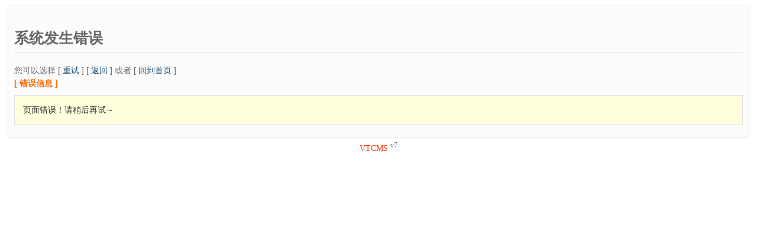

--- FILE ---
content_type: text/html;charset=utf-8
request_url: https://www.gdyuneng.com/art/-36.html
body_size: 932
content:
<!DOCTYPE html PUBLIC "-//W3C//DTD XHTML 1.0 Strict//EN"  "http://www.w3.org/TR/xhtml1/DTD/xhtml1-strict.dtd">
<html xmlns="http://www.w3.org/1999/xhtml">
<head>
<title>VTCMS系统发生错误 </title>
<meta http-equiv="content-type" content="text/html;charset=utf-8"/>
<meta name="Generator" content="EditPlus"/>
<style>
body{
	font-family: 'Microsoft Yahei', Verdana, arial, sans-serif;
	font-size:14px;
}
a{text-decoration:none;color:#174B73;}
a:hover{ text-decoration:none;color:#FF6600;}
h2{
	border-bottom:1px solid #DDD;
	padding:8px 0;
    font-size:25px;
}
.title{
	margin:4px 0;
	color:#F60;
	font-weight:bold;
}
.message,#trace{
	padding:1em;
	border:solid 1px #000;
	margin:10px 0;
	background:#FFD;
	line-height:150%;
}
.message{
	background:#FFD;
	color:#2E2E2E;
		border:1px solid #E0E0E0;
}
#trace{
	background:#E7F7FF;
	border:1px solid #E0E0E0;
	color:#535353;
	word-wrap: break-word;
}
.notice{
    padding:10px;
	margin:5px;
	color:#666;
	background:#FCFCFC;
	border:1px solid #E0E0E0;
}
.red{
	color:red;
	font-weight:bold;
}
</style>
</head>
<body>
<div class="notice">
<h2>系统发生错误 </h2>
<div >您可以选择 [ <A HREF="/index.php">重试</A> ] [ <A HREF="javascript:history.back()">返回</A> ] 或者 [ <A HREF="">回到首页</A> ]</div>
<p class="title">[ 错误信息 ]</p>
<p class="message">页面错误！请稍后再试～</p>
</div>
<div align="center" style="color:#FF3300;margin:5pt;font-family:Verdana"> VTCMS <sup style='color:gray;font-size:9pt'>v7</sup><span style='color:silver'> </span>
</div>
</body>
</html>